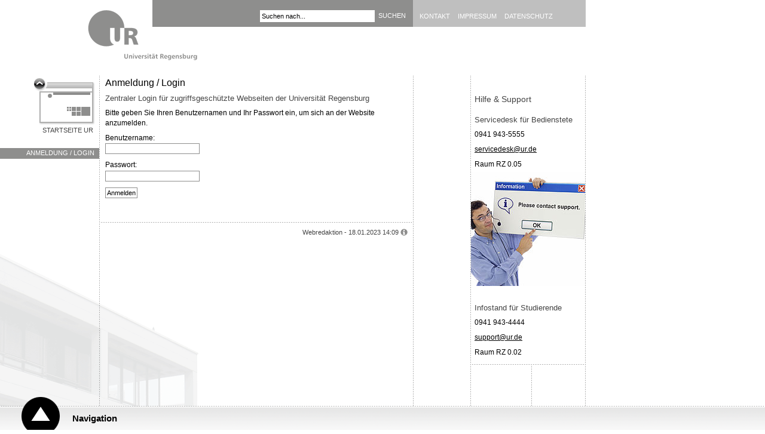

--- FILE ---
content_type: text/html; charset=utf-8
request_url: https://www.uni-regensburg.de/login/startseite/index.html?return_url=%2Findex.php%3FeID%3DdumpFile%26t%3Df%26f%3D84408%26token%3Df8d2d33030d45a63518df9aeb57fe8893b8b2744&cHash=651999f688a8b3829efc8bfd70bec773
body_size: 3255
content:
<!DOCTYPE html>
<html lang="de">
<head>

<meta charset="utf-8">
<!-- 
	This website is powered by TYPO3 - inspiring people to share!
	TYPO3 is a free open source Content Management Framework initially created by Kasper Skaarhoj and licensed under GNU/GPL.
	TYPO3 is copyright 1998-2025 of Kasper Skaarhoj. Extensions are copyright of their respective owners.
	Information and contribution at https://typo3.org/
-->


<link rel="icon" href="/typo3conf/ext/ur_template/Resources/Public/Images/favicon.ico" type="image/vnd.microsoft.icon">

<meta name="generator" content="TYPO3 CMS" />
<meta name="viewport" content="width=device-width, initial-scale=1.0, user-scalable=yes" />
<meta name="robots" content="index,follow" />
<meta name="author" content="Stephan Ederer" />
<meta name="designer" content="bauer &amp;amp; bauer medienbuero | www.headwork.de" />
<meta name="language" content="de" />
<meta name="date" content="2023-03-24" />


<link rel="stylesheet" href="/typo3conf/ext/ur_template/Resources/Public/Css/style.css?1682399021" media="all">




<script src="/typo3conf/ext/ur_template/Resources/Public/JavaScripts/ur_global.js?1647410205" type="text/javascript"></script>
<script src="/typo3conf/ext/ur_template/Resources/Public/JavaScripts/ur_microsite.js?1729056470" type="text/javascript"></script>



<title>Anmeldung / Login - Universität Regensburg</title>

</head>
<body class="page" data-uid="1500001">



<div class="skipnav">
    <a href="#content-start">Zu Hauptinhalt springen</a>
</div>

<div class="container area-8e8e8d">
    
        
                <a href="https://www.uni-regensburg.de" class="logo">
    <img src="/typo3conf/ext/ur_template/Resources/Public/Images/logo_zwischenseite.gif" alt="Universität Regensburg" />
</a>

                <div class="header">
                    <div class="locale_select">
    
</div>


                    
        <form id="quicksearch-form" method="get" action="/search">
            <div class="input-container">
                <input name="tx_urmodules_yacysearch[query]" id="quicksearch-input" type="text" maxlength="50" value="Suchen nach..." title="Suchbegriff" />
            </div>
            <div class="submit-container">
                <input type="submit" class="quicksearch-submit" title="suchen" value="suchen" />
            </div>
        </form>
    



                    <div class="header-quicklinks">
    <!--<a href="/datenschutz/startseite/index.html">datenschutz</a><a href="/impressum/startseite/index.html">impressum</a><a href="/kontakt/startseite/index.html">kontakt</a>-->
    
            <a href="https://www.uni-regensburg.de/kontakt/index.html" title="Adresse, Telefonauskunft, Lagepläne" tabindex="200">Kontakt</a>
            <a href="https://www.uni-regensburg.de/impressum/index.html" title="Impressum" tabindex="201">Impressum</a>
            <a href="https://www.uni-regensburg.de/datenschutz/index.html" title="Datenschutzerklärung" tabindex="202">Datenschutz</a>
        
</div>
                </div>
            
    




    <div class="link-back">
        <a href="https://www.uni-regensburg.de">Startseite UR</a>
    </div>

    <div class="menu-left"><ul><li class="selected"><a href="/login/startseite/index.html">Anmeldung / Login</a></li></ul></div>

    <div class="left">
        

        <h1>Anmeldung / Login</h1>
        
    


<div class="article">
    
    

    
        <h3>
            
Zentraler Login für zugriffsgeschützte Webseiten der Universität Regensburg


        </h3>
        <p>
            
Bitte geben Sie Ihren Benutzernamen und Ihr Passwort ein, um sich an der Website anzumelden.


        </p>
    
    
            <form target="_top" action="/login/startseite/index.html?tx_felogin_login%5Baction%5D=login&amp;tx_felogin_login%5Bcontroller%5D=Login&amp;cHash=9007b5ce9d61253e82d3d06b5c91a770" method="post">
<div>
<input type="hidden" name="__referrer[@extension]" value="Felogin" />
<input type="hidden" name="__referrer[@controller]" value="Login" />
<input type="hidden" name="__referrer[@action]" value="login" />
<input type="hidden" name="__referrer[arguments]" value="YTowOnt9ed9960fa54517221f01b57b4f1e0d700a822477b" />
<input type="hidden" name="__referrer[@request]" value="{&quot;@extension&quot;:&quot;Felogin&quot;,&quot;@controller&quot;:&quot;Login&quot;,&quot;@action&quot;:&quot;login&quot;}b737b304ed71931ef1a5f9a5180907ef5580b309" />
<input type="hidden" name="__trustedProperties" value="{&quot;user&quot;:1,&quot;pass&quot;:1,&quot;submit&quot;:1,&quot;logintype&quot;:1,&quot;pid&quot;:1,&quot;redirect_url&quot;:1}afcdbe7d2edaf5a6b52dfd3414a1897a7e8e832f" />
</div>

                

            <div>
                <label>
                    Benutzername:
                    <div class="powermail_field">
                        <input autocomplete="username" type="text" name="user" required="required" />
                    </div>
                </label>
            </div>
            <div>
                <label>
                    Passwort:
                    <div class="powermail_field">
                        <input required="required" autocomplete="current-password" type="password" name="pass" value="" />
                    </div>
                </label>
            </div>

            

            <div>
                <input type="submit" value="Anmelden" name="submit" />
            </div>

            <div class="felogin-hidden">
                <input type="hidden" name="logintype" value="login" />
                <input type="hidden" name="pid" value="1100039,1000718,1000746,1032431,1032436,1032435,1035966,1035967,1035968,1035988,1037482,1100044,1100170,1100169,1101506,1101748,1102103,1102863,1110059@0e39eadc4d83fec72d99ce4dfcb42e8362d27d1d" />
                
                    <input type="hidden" name="redirect_url" value="/index.php?eID=dumpFile&amp;t=f&amp;f=84408&amp;token=f8d2d33030d45a63518df9aeb57fe8893b8b2744" />
                
                
                
                
            </div>
    
            </form>
        

    

    
</div>






        <div class="footer">
            <hr />
            <p class="author">
                Webredaktion - 18.01.2023 14:09 <img src="/typo3conf/ext/ur_template/Resources/Public/Images/info.gif" alt="" title="Letzte Aktualisierung von Stephan Ederer" />
            </p>
        </div>
    </div>

    <div class="right" data-uid="4917">
    <ol class="location">
        <li class="level-1">
            
        </li>
        <li class="level-2">
            
        </li>
        </li>
    </ol>

    
        <a href="#" class="arrowDestination"></a>

        <div id="rTop">
            <h2>Hilfe & Support</h2>
            <div class="bottom">
                <h3>Servicedesk für Bedienstete</h3>
<p>0941 943-5555</p>
<p><a href="mailto:servicedesk@uni-regensburg.de">servicedesk@ur.de</a></p>
<p>Raum RZ 0.05</p>
            </div>
        </div>

        <div id="rTeaser">
            
                <img class="teaser" src="/assets/_processed_/e/e/csm_itsupport_f44a1280a2.jpg" width="191" height="191" alt="" /><br />
            
        </div>

        <div id="rBottom">
            <p><br></p>
<h3>Infostand für Studierende</h3>
<p>0941 943-4444</p>

<p><a href="mailto:servicedesk@uni-regensburg.de">support@ur.de</a></p>
<p>Raum RZ 0.02</p>
        </div>
    
</div>

</div>

<div class="navigation">
    <div id="navigation-header">
        <a href="#">Navigation</a>
    </div>
    <div id="navigation-content">
        <div class="dots-horizontal"></div>

        <div class="column-1 deeplinks" role="navigation">
            <ul><li><a href="https://www.uni-regensburg.de/universitaet">Über die UR</a></li><li><a href="https://www.uni-regensburg.de/forschung">Forschung</a></li><li><a href="https://www.uni-regensburg.de/studium">Studium</a></li></ul>
            <ul><li><a href="https://www.uni-regensburg.de/international">International</a></li><li><a href="https://www.uni-regensburg.de/forschung/zentrum-nachwuchsfoerderung/index.html">Nachwuchsförderung</a></li><li><a href="https://www.uni-regensburg.de/universitaet/chancengleichheit-inklusion">Chancengleichheit</a></li></ul>
            <ul><li><a href="https://www.uni-regensburg.de/bibliothek">Bibliothek</a></li><li><a href="https://www.uni-regensburg.de/rechenzentrum">Rechenzentrum</a></li><li><a href="https://www.uni-regensburg.de/zentrum-sprache-kommunikation/index.html">Sprachenzentrum</a></li></ul>
            <ul><li><a href="https://www.uni-regensburg.de/newsroom">Newsroom</a></li><li><a href="https://www.uni-regensburg.de/verwaltung">Verwaltung</a></li><li><a href="https://www.uniklinikum-regensburg.de/">Klinikum</a></li></ul>
        </div>

        <div class="column-2" role="navigation">
            <a href="https://www.uni-regensburg.de/aktuelles">Aktuelles</a><a href="https://www.uni-regensburg.de/fakultaeten">Fakultäten</a><a href="https://www.uni-regensburg.de/einrichtungen">Schnellnavigation A-Z</a><a href="https://www.uni-regensburg.de/kontakt/oeffnungszeiten">Öffnungszeiten</a><a href="/newsroom/startseite/index.html">Presse</a><a href="https://elearning.uni-regensburg.de/">GRIPS</a><a href="https://campusportal.uni-regensburg.de/qisserver/pages/cs/sys/portal/hisinoneStartPage.faces?chco=y">SPUR</a><a href="https://www.uni-regensburg.de/studium/startseite/vorlesungsverzeichnis/index.html">Vorlesungen</a><a href="https://gw.uni-regensburg.de/gw/webacc">Webmail</a><a href="https://www-app.uni-regensburg.de/Einrichtungen/TZ/famos/hoersaele/">Rauminfo</a><a href="https://www.uni-regensburg.de/rechenzentrum/support/infostand/index.html">Infostand</a><a href="https://www.uni-regensburg.de/technische-zentrale/index.html">Gebäude und Technik</a><a href="https://www.uni-regensburg.de/studium/startseite/index.html#content_toggle_11359">Studentische Initiativen</a><a href="https://www.uni-regensburg.de/kultur-freizeit/index.html">Kultur & Freizeit</a><a href="https://www.uni-regensburg.de/sport">Sport</a><a href="https://stwno.de/de/gastronomie/speiseplan/uni-regensburg/mensa-ur">Mensa</a><a href="https://www.uni-regensburg.de/universitaet/personalrat/index.html">Personalrat</a><a href="https://www.uni-regensburg.de/rul">RUL</a><a href="https://www.uni-regensburg.de/zentrum-hochschul-wissenschaftsdidaktik/index.html">ZHW</a><a href="https://www.uni-regensburg.de/zentrum-sprache-kommunikation/leitung/index.html">ZSK</a>
        </div>
    </div>
</div>

<script src="/typo3conf/ext/powermail/Resources/Public/JavaScript/Powermail/Form.min.js?1729254652" defer="defer"></script>



</body>
</html>

--- FILE ---
content_type: text/html; charset=UTF-8
request_url: https://webstatistik.uni-regensburg.de/piwik/ur/url_id_table.php?piwikIdsCallback=jQuery35105190089875755706_1764319393321&url=https%3A%2F%2Fwww.uni-regensburg.de%2Flogin%2Fstartseite%2Findex.html%3Freturn_url%3D%252Findex.php%253FeID%253DdumpFile%2526t%253Df%2526f%253D84408%2526token%253Df8d2d33030d45a63518df9aeb57fe8893b8b2744%26cHash%3D651999f688a8b3829efc8bfd70bec773&_=1764319393322
body_size: 97
content:
jQuery35105190089875755706_1764319393321({"status":true,"domains":["16"],"click_heat_url":"16"});